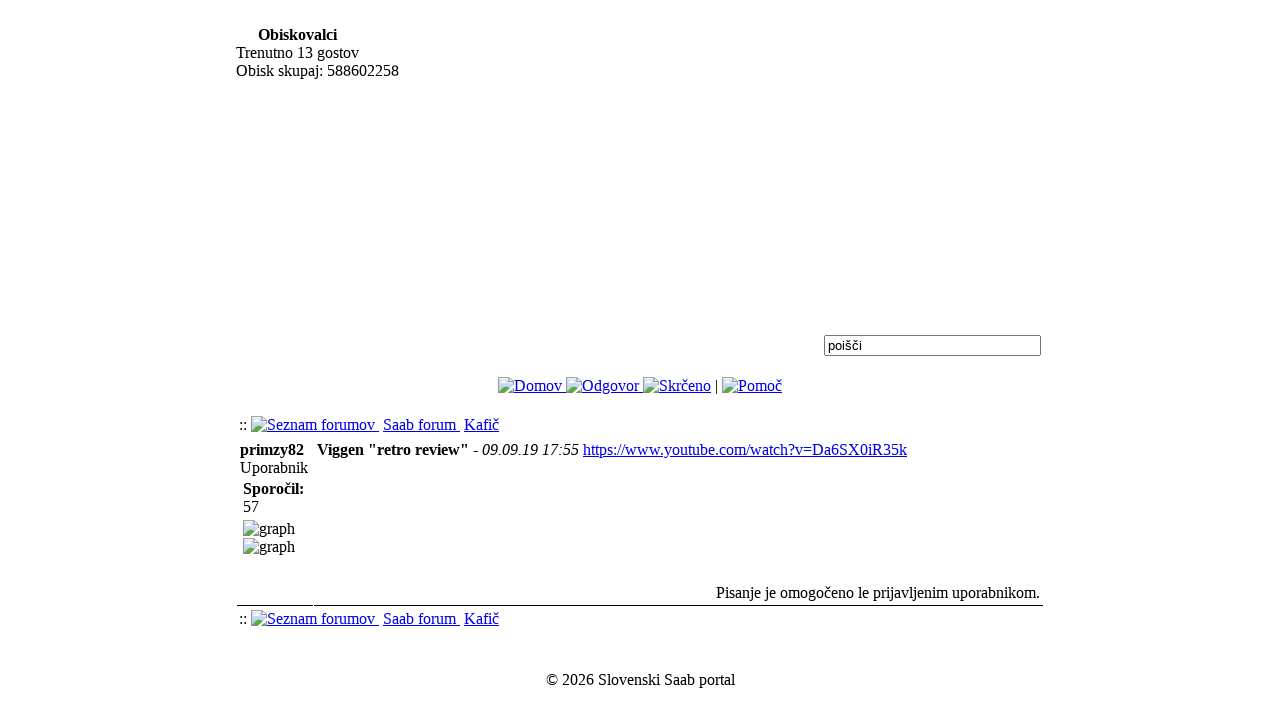

--- FILE ---
content_type: text/html; charset=UTF-8
request_url: http://www.saabslo.com/index.php?option=com_simpleboard&Itemid=27&func=view&catid=7&id=31538
body_size: 4072
content:
<?xml version="1.0" encoding="utf-8"?><!DOCTYPE html PUBLIC "-//W3C//DTD XHTML 1.0 Transitional//EN" "http://www.w3.org/TR/xhtml1/DTD/xhtml1-transitional.dtd">
<html xmlns="http://www.w3.org/1999/xhtml">
<head>
<META HTTP-EQUIV="Content-Type" CONTENT="text/html; charset=utf-8">
<title>Slovenski Saab portal</title>
<meta name="description" content="Slovenski Saab portal" />
<meta name="keywords" content="Saab, turbina, turbo, 96, 99, 900, 9000, 9-3, 9-5" />
<meta name="Generator" content="Joomla! -" />
<meta name="robots" content="index, follow" />
	<link rel="shortcut icon" href="http://www.saabslo.com/images/favicon.ico" />
	<meta http-equiv="Content-Type" content="text/html; charset=utf-8" />
<link href="http://www.saabslo.com/templates/rhuk_solarflare_ii/css/template_css.css" rel="stylesheet" type="text/css"/>

<!--link rel="stylesheet" href="http://www.saabslo.com/modules/mod_shoutbox_css.php" type="text/css" /!-->
<!--script type="text/javascript" src="http://www.saabslo.com/modules/fatAjax.php"></script!--> 

<link rel="stylesheet" href="http://www.saabslo.com/modules/mod_smo_ajax_shoutbox_css.php" type="text/css" />
<script type="text/javascript" src="http://www.saabslo.com/modules/mod_smo_ajax_shoutbox_js.php"></script>


</head>
<body>


<div align="center">
	<table border="0" cellpadding="0" cellspacing="0" width="808">
		<tr>
			<td class="outline">
		  		<!--div id="pathway_outer">
		  		  <div id="pathway_inner">
		    			<!--div id="pathway_text"!-->
		    			<!--?php mosPathWay(); ?!-->
		    			<!--/div!-->
		    			<div id="buttons">
		    					    			</div>
		    		</div>
		  		</div!-->
		  		<div id="search_outer"><!--tukaj se izloči zgornja vrstica!-->
		  		  <div id="search_inner">
		  		  		  		  </div>
		  		</div>
		  		<div class="clr"></div>
		  		<div id="header_outer">
		  			<div id="header">
		  			&nbsp;
		  			</div>
		  			<div id="top_outer">
					    <div id="top_inner">
		    					<table cellpadding="0" cellspacing="0" class="moduletable">
					<tr>
				<th valign="top">
					Obiskovalci				</th>
			</tr>
					<tr>
			<td>
				Trenutno 13 gostov<br/>			</td>
		</tr>
		</table>
				<table cellpadding="0" cellspacing="0" class="moduletable">
				<tr>
			<td>
				Obisk skupaj: 588602258
			</td>
		</tr>
		</table>
							     </div>
		    	  </div>
		  		</div>
		  		<div id="left_outer">
		  			<div id="left_inner">
		  					<table cellpadding="0" cellspacing="0" class="moduletable">
				<tr>
			<td>
				
<script type="text/javascript" src="modules/mod_lxmenu/functions.js"></script>
<script type="text/javascript" src="modules/mod_lxmenu/menu.js"></script>
<script type="text/javascript">
var mainmenu_MENU_ITEMS = [

['Domov','index.php?option=com_frontpage&amp;Itemid=1',{'tw':'0','sb':'Domov'}],
['Novice','index.php?option=com_content&amp;task=blogcategory&amp;id=36&amp;Itemid=52',{'tw':'0','sb':'Novice'}],
['Zgodovina','index.php?option=com_content&amp;task=blogcategory&amp;id=29&amp;Itemid=42',{'tw':'0','sb':'Zgodovina'}],
['Zakaj Saab','index.php?option=com_content&amp;task=blogcategory&amp;id=30&amp;Itemid=43',{'tw':'0','sb':'Zakaj Saab'}],
['Sre&#269anja','index.php?option=com_content&amp;task=blogcategory&amp;id=32&amp;Itemid=44',{'tw':'0','sb':'Sre&#269anja'}],
['Projekti','index.php?option=com_content&amp;task=blogcategory&amp;id=35&amp;Itemid=49',{'tw':'0','sb':'Projekti'}],
['Filmi','index.php?option=com_content&amp;task=blogcategory&amp;id=50&amp;Itemid=113',{'tw':'0','sb':'Filmi'},

['Saab 92 - 96','index.php?option=com_content&amp;task=blogcategory&amp;id=51&amp;Itemid=116',{'tw':'0','sb':'Saab 92 - 96'}],
['Sonnet','index.php?option=com_content&amp;task=blogcategory&amp;id=61&amp;Itemid=126',{'tw':'0','sb':'Sonnet'}],
['Saab 99','index.php?option=com_content&amp;task=blogcategory&amp;id=52&amp;Itemid=117',{'tw':'0','sb':'Saab 99'}],
['Saab c900','index.php?option=com_content&amp;task=blogcategory&amp;id=53&amp;Itemid=118',{'tw':'0','sb':'Saab c900'}],
['Saab 9000','index.php?option=com_content&amp;task=blogcategory&amp;id=54&amp;Itemid=119',{'tw':'0','sb':'Saab 9000'}],
['Saab NG900','index.php?option=com_content&amp;task=blogcategory&amp;id=60&amp;Itemid=120',{'tw':'0','sb':'Saab NG900'}],
['Saab 9-3','index.php?option=com_content&amp;task=blogcategory&amp;id=55&amp;Itemid=121',{'tw':'0','sb':'Saab 9-3'}],
['Saab 9-5','index.php?option=com_content&amp;task=blogcategory&amp;id=56&amp;Itemid=122',{'tw':'0','sb':'Saab 9-5'}],
['Koncepti','index.php?option=com_content&amp;task=blogcategory&amp;id=59&amp;Itemid=123',{'tw':'0','sb':'Koncepti'}],
['Letala','index.php?option=com_content&amp;task=blogcategory&amp;id=58&amp;Itemid=125',{'tw':'0','sb':'Letala'}],
['Splo&#353no','index.php?option=com_content&amp;task=blogcategory&amp;id=57&amp;Itemid=124',{'tw':'0','sb':'Splo&#353no'}],
['Varnost','index.php?option=com_content&amp;task=blogcategory&amp;id=66&amp;Itemid=145',{'tw':'0','sb':'Varnost'}],],
['Foto albumi','index.php?option=com_zoom&amp;Itemid=88',{'tw':'0','sb':'Foto albumi'}],
['Zanimivosti','index.php?option=com_content&amp;task=blogcategory&amp;id=31&amp;Itemid=45',{'tw':'0','sb':'Zanimivosti'}],
['Forum','index.php?option=com_simpleboard&amp;Itemid=53',{'tw':'0','sb':'Forum'}],
['Uporabno','index.php?option=com_content&amp;task=view&amp;id=267&amp;Itemid=142',{'tw':'0','sb':'Uporabno'},

['Saab mehaniki pri nas','index.php?option=com_content&amp;task=view&amp;id=391&amp;Itemid=143',{'tw':'0','sb':'Saab mehaniki pri nas'}],
['Uporabni&#353ki priro&#269niki','index.php?option=com_content&amp;task=view&amp;id=267&amp;Itemid=138',{'tw':'0','sb':'Uporabni&#353ki priro&#269niki'}],
['Preveri VIN','index.php?option=com_wrapper&amp;Itemid=75',{'tw':'0','sb':'Preveri VIN'}],
['Povezave','index.php?option=com_weblinks&amp;Itemid=23',{'tw':'0','sb':'Povezave'}],
['Rezervni deli','http://www.saabslo.com/index.php?option=com_simpleboard&amp;Itemid=53&amp;func=view&amp;id=2432&amp;catid=2',{'tw':'0','sb':'Rezervni deli'}],],
['In Memoriam','index.php?option=com_content&amp;task=view&amp;id=433&amp;Itemid=154',{'tw':'0','sb':'In Memoriam'}],
];
var mainmenu_MENU_POS = [
{
'height':21,
'width':157,
'block_top':0,
'block_left':0,
'top':21,
'left':0,
'hide_delay':600,
'expd_delay':50,
'css':{
'outer':['mainmenu_l0oout','mainmenu_l0oover'],
'inner':['mainmenu_l0iout','mainmenu_l0iover']
}
},
{
'height':21,
'width':150,
'block_top':0,
'block_left':157,
'top':21,
'left':0,
'css':{
'outer':['mainmenu_l1oout','mainmenu_l1oover'],
'inner':['mainmenu_l1iout','mainmenu_l1iover']
}
},
{
'block_top':0,
'block_left':150
}
]

</script>
<style type="text/css">
table.moduletable a.mainmenu_l0oout, table.moduletable .mainmenu_l0oout, a.mainmenu_l0oout, .mainmenu_l0oout {
text-decoration: none;
background: #BFBFBF;
filter: alpha(opacity=50);
-moz-opacity: 0.5;
}
table.moduletable a.mainmenu_l0oover, table.moduletable .mainmenu_l0oover, a.mainmenu_l0oover, .mainmenu_l0oover {
text-decoration: none;
background: #6F6F6F;
filter: alpha(opacity=50);
-moz-opacity: 0.5;
}
table.moduletable div.mainmenu_l0iout, table.moduletable .mainmenu_l0iout, div.mainmenu_l0iout, .mainmenu_l0iout {
font-size: 8pt;
font-family: tahoma,verdana,arial;
font-weight: bold;
text-align: left;
direction: ltr;
unicode-bidi: bidi-override;
text-decoration: none;
margin-top: 0px;
margin-right: 0px;
margin-bottom: 0px;
margin-left: 6px;
padding-top: 3px;
padding-right: 0px;
padding-bottom: 3px;
padding-left: 3px;
background: #DFDFDF;
color: #000000;
}
table.moduletable div.mainmenu_l0iover, table.moduletable .mainmenu_l0iover, div.mainmenu_l0iover, .mainmenu_l0iover {
font-size: 8pt;
font-family: tahoma,verdana,arial;
font-weight: bold;
text-align: left;
direction: ltr;
unicode-bidi: bidi-override;
text-decoration: none;
margin-top: 0px;
margin-right: 0px;
margin-bottom: 0px;
margin-left: 6px;
padding-top: 3px;
padding-right: 0px;
padding-bottom: 3px;
padding-left: 3px;
background: #FFFFFF;
color: #FF0000;
}
table.moduletable a.mainmenu_l1oout, table.moduletable .mainmenu_l1oout, a.mainmenu_l1oout, .mainmenu_l1oout {
position: absolute;
text-decoration: none;
background: #BFBFBF;
}
table.moduletable a.mainmenu_l1oover, table.moduletable .mainmenu_l1oover, a.mainmenu_l1oover, .mainmenu_l1oover {
text-decoration: none;
background: #6F6F6F;
}
table.moduletable div.mainmenu_l1iout, table.moduletable .mainmenu_l1iout, div.mainmenu_l1iout, .mainmenu_l1iout {
font-size: 8pt;
font-family: tahoma,verdana,arial;
font-weight: bold;
text-align: left;
direction: ltr;
unicode-bidi: bidi-override;
text-decoration: none;
margin-top: 0px;
margin-right: 0px;
margin-bottom: 0px;
margin-left: 6px;
padding-top: 3px;
padding-right: 0px;
padding-bottom: 3px;
padding-left: 3px;
background: #DFDFDF;
color: #333333;
}
table.moduletable div.mainmenu_l1iover, table.moduletable .mainmenu_l1iover, div.mainmenu_l1iover, .mainmenu_l1iover {
font-size: 8pt;
font-family: tahoma,verdana,arial;
font-weight: bold;
text-align: left;
direction: ltr;
unicode-bidi: bidi-override;
text-decoration: none;
margin-top: 0px;
margin-right: 0px;
margin-bottom: 0px;
margin-left: 6px;
padding-top: 3px;
padding-right: 0px;
padding-bottom: 3px;
padding-left: 3px;
background: #FFFFFF;
color: #FF0000;
}
</style>
<div id="mainmenu_menu" style="position:relative; top:0; width:157px; left:0px; height:252px;">
<script type="text/javascript">
new menu (mainmenu_MENU_ITEMS, mainmenu_MENU_POS);
</script>
</div>
<noscript>
<table width="100%" border="0" cellpadding="0" cellspacing="0">
<tr align="left"><td><a href="index.php?option=com_frontpage&amp;Itemid=1" class="mainlevel" >Domov</a></td></tr>
<tr align="left"><td><a href="index.php?option=com_content&amp;task=blogcategory&amp;id=36&amp;Itemid=52" class="mainlevel" >Novice</a></td></tr>
<tr align="left"><td><a href="index.php?option=com_content&amp;task=blogcategory&amp;id=29&amp;Itemid=42" class="mainlevel" >Zgodovina</a></td></tr>
<tr align="left"><td><a href="index.php?option=com_content&amp;task=blogcategory&amp;id=30&amp;Itemid=43" class="mainlevel" >Zakaj Saab</a></td></tr>
<tr align="left"><td><a href="index.php?option=com_content&amp;task=blogcategory&amp;id=32&amp;Itemid=44" class="mainlevel" >Sre&#269anja</a></td></tr>
<tr align="left"><td><a href="index.php?option=com_content&amp;task=blogcategory&amp;id=35&amp;Itemid=49" class="mainlevel" >Projekti</a></td></tr>
<tr align="left"><td><a href="index.php?option=com_content&amp;task=blogcategory&amp;id=50&amp;Itemid=113" class="mainlevel" >Filmi</a></td></tr>
<tr align="left"><td><a href="index.php?option=com_zoom&amp;Itemid=88" class="mainlevel" >Foto albumi</a></td></tr>
<tr align="left"><td><a href="index.php?option=com_content&amp;task=blogcategory&amp;id=31&amp;Itemid=45" class="mainlevel" >Zanimivosti</a></td></tr>
<tr align="left"><td><a href="index.php?option=com_simpleboard&amp;Itemid=53" class="mainlevel" >Forum</a></td></tr>
<tr align="left"><td><a href="index.php?option=com_content&amp;task=view&amp;id=267&amp;Itemid=138" class="mainlevel" >Uporabno</a></td></tr>
<tr align="left"><td><a href="index.php?option=com_content&amp;task=view&amp;id=433&amp;Itemid=154" class="mainlevel" >In Memoriam</a></td></tr>
</table>
<style type="text/css">
#mainmenu_menu {
display: none;
}
</style>
</noscript>			</td>
		</tr>
		</table>
				  			</div>
		  		</div>
		  		<div id="content_outer">
		   			<div id="content_inner">
		   					  			<table border="0" cellpadding="0" cellspacing="0" width="100%" class="content_table">
						<tr valign="top">
							<td width="99%">
								<table border="0" cellpadding="0" cellspacing="0" width="100%" class="content_table">
								
																<tr>
									<td colspan="0" class="body_outer">
				  					  
<link rel="stylesheet" href="components/com_simpleboard/template/default/forum.css" type="text/css" />

      <table border="0" cellspacing="0" cellpadding="0" width="100%" align="center">
      <tr>
        <td align="center"> 
          <table border="0" width="100%">
            <!--search za forum!-->

<tr>
   <td align="right" >
    <form action='index.php?option=com_simpleboard&amp;Itemid=27&amp;func=search' name='searchSB' method='post'>
                <input class="inputbox" type="text" name="searchword" size="25" value="poi&#353&#269i"
               onblur="if(this.value=='') this.value='poi&#353&#269i';"
               onfocus="if(this.value=='poi&#353&#269i') this.value='';" />
    </form>
   </td>
</tr>

          <!--  
            <tr>
              <td align="center">
                <b><font size="2">Saab forum</font></b>
                &nbsp;              </td>
            </tr>
          !-->
          </table>
          <br />
          <div align="center">

          <a href="index.php?option=com_simpleboard&amp;Itemid=27">             <img src="http://www.saabslo.com/modules/mod_sbicons/home.gif" border="0" alt="Domov"  title="Domov"/>          </a>

          <a href="index.php?option=com_simpleboard&amp;Itemid=27&amp;func=post&amp;do=reply&amp;replyto=31538&amp;catid=7"><img src="http://www.saabslo.com/modules/mod_sbicons/menureply.gif" border="0" alt="Odgovor" title="Odgovor"/>          </a>
          <a href="index.php?option=com_simpleboard&amp;Itemid=27&amp;func=view&amp;view=threaded&amp;id=31538&amp;catid=7"><img src="http://www.saabslo.com/modules/mod_sbicons/thread.gif" border="0" alt="Skr&#269eno" title="Skr&#269eno"/></a> 
          | <a href="index.php?option=com_simpleboard&amp;Itemid=27&amp;func=faq">
             <img src="http://www.saabslo.com/modules/mod_sbicons/help.gif" border="0" alt="Pomo&#269" title="Pomo&#269" />          </a>
		 			 
          </div>
          <br />
        </td>
      </tr>

      <tr>
         <td>
            <table width="100%">
               <tr>
                 <td>
                  <div class="pathway">
                     ::                      <a href="index.php?option=com_simpleboard&amp;Itemid=27" class="pathway">
                        <img src="http://www.saabslo.com/modules/mod_sbicons/forumlist.gif" border="0" alt="Seznam forumov" title="Seznam forumov">                     </a>
                     <img src="http://www.saabslo.com/images/M_images/arrow.png" alt="" border="0" />
                     <a href="index.php?option=com_simpleboard&amp;Itemid=27&amp;func=listcat&amp;catid=1" class="pathway">
                        Saab forum                     </a> 
                     <img src="http://www.saabslo.com/images/M_images/arrow.png" alt=""  border="0" /> 
                     <a href="index.php?option=com_simpleboard&amp;Itemid=27&amp;func=showcat&amp;catid=7" class="pathway">
                        Kafi&#269                      </a>
                  </div>
                 </td>
                  <td align="right">
                                       </td>
               </tr>
            </table>
         </td>
      </tr>

      <tr>
        <td>
         <table border="0" cellspacing="1" cellpadding="3" width="100%" class="contentpane" style="text-align: left;">
	
<caption><a name="31538" id="31538" /></caption>

              <tr class="sectiontableentry_new2">
                <td width="70" valign="top" class="pagenavbar">
                  <strong>primzy82</strong>
                  <br />
                  
                    <span class="sb_avatar"></span>
                   Uporabnik<br /><table border="0"><tr><td class="grph" colspan="2"><strong>Sporo&#269il:</strong> 57</td></tr><tr><td width="64"><img src="http://www.saabslo.com/components/com_simpleboard/graph/col9m.png" height="4" width="3" alt="graph" style="border: 0px solid #333333" /><img src="http://www.saabslo.com/components/com_simpleboard/emoticons/graph.gif" height="4" width="57" alt="graph" style="border: 0px solid #333333" /></td></tr></table>&nbsp;<br />                   
                </td>
                <td valign="top" class="sectiontableentry_new2">
                <strong>Viggen &quot;retro review&quot;</strong> - <em>09.09.19 17:55</em>
                <span class="sb_messagebody"><a href="https://www.youtube.com/watch?v=Da6SX0iR35k" target="_new">https://www.youtube.com/watch?v=Da6SX0iR35k</a></span>
                                </td>
              </tr>
             <tr bgcolor="">
               <td style="border-bottom:solid 1px #000000;">
                 &nbsp;               </td>
               <td style="border-bottom:solid 1px #000000;" align="right">
                 Pisanje je omogo&#269eno le prijavljenim uporabnikom.               </td>
             </tr>
   </table>

         </td>
      </tr>
         </table>



   

   <table width="100%">
      <tr>
        <td>
           <div class="pathway">
               ::                <a href="index.php?option=com_simpleboard&amp;Itemid=27" class="pathway">
                  <img src="http://www.saabslo.com/modules/mod_sbicons/forumlist.gif" border="0" alt="Seznam forumov" title="Seznam forumov">               </a>
               <img src="http://www.saabslo.com/images/M_images/arrow.png" alt="" border="0" />
               <a href="index.php?option=com_simpleboard&amp;Itemid=27&amp;func=listcat&amp;catid=1" class="pathway">
                  Saab forum               </a> 
               <img src="http://www.saabslo.com/images/M_images/arrow.png" alt=""  border="0" /> 
               <a href="index.php?option=com_simpleboard&amp;Itemid=27&amp;func=showcat&amp;catid=7" class="pathway">
                  Kafi&#269               </a>
           </div>
        </td>
      </tr>
      <tr>
        <td >
             </td>
         <td align="right">
                     </td>
      </tr>
      </table>

<div class="sb_footer"><br/><br/><a href="http://www.tsmf.net" target="_blank"></a> </div>				  					 <!--Grega mod - vklopi MosCom!-->
				  					 <!--?php mosMainBody(); ?><//?php if (file_exists($mosConfig_absolute_path."/components/com_comments/comments.php")) { require_once($mosConfig_absolute_path."/components/com_comments/comments.php"); } ? !-->
									</td>
								</tr>
								</table>
							
							
							</td>
																	
						</tr>
						</table>
		  		</div>
		  	</div>
		  </td>
	  </tr>
  </table>
</div>
<div align="center">
	&copy; 2026 Slovenski Saab portal</div>

<div align="center">
	</div></body>
</html><!-- 1768770013 -->